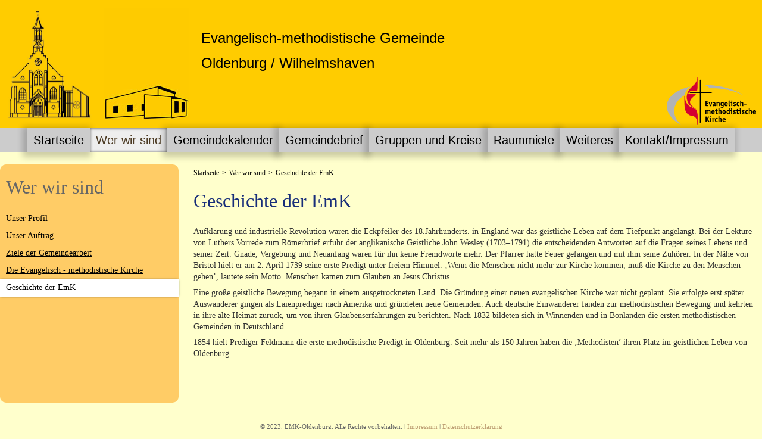

--- FILE ---
content_type: text/html
request_url: http://friedenskirche-oldenburg.de/wer-wir-sind/geschichte-der-emk/
body_size: 6419
content:
<!DOCTYPE html PUBLIC "-//W3C//DTD XHTML 1.0 Transitional//EN" "http://www.w3.org/TR/xhtml1/DTD/xhtml1-transitional.dtd">
<html xmlns="http://www.w3.org/1999/xhtml" xml:lang="de-DE" lang="de-DE">
<head>
	<meta http-equiv="Content-Type" content="text/html; charset=UTF-8" />
	<title>Geschichte der EmK</title>
	
	<meta name="description" content="EMK Oldenburg stellt sich vor ...">
	<meta name="keywords" content="emk
oldenburg
friedenskirche">
	<meta name="generator" content="GMX SiteBuilder 18.0.54">
	<link type="text/css" rel="stylesheet" href="../../css/style.css?template=generic">
	<style type="text/css">
		#widget-b604fa7d-eaf8-81b7-77a7-7e6d5530d707 {
	margin: 0 0 0 0;
	padding: 0 0 0 0;
	border-radius: 0 0 0 0;
}
#widget-b604fa7d-eaf8-81b7-77a7-7e6d5530d707 {
background-color: rgba(240,240,240,1);
}
#widget-b604fa7d-eaf8-81b7-77a7-7e6d5530d707 {box-shadow: none}
#widget-efec54c0-5ee2-3cc0-070c-7fdbb35a0378 {
	margin: 0 0 0 0;
	padding: 0 0 0 0;
	border-radius: 0 0 0 0;
}
#widget-efec54c0-5ee2-3cc0-070c-7fdbb35a0378 {box-shadow: none}
#widget-e8be0e12-4fd5-ed1a-4c6c-df8265a1b3d6 {
	margin: 0 0 0 0;
	padding: 0 0 0 0;
	border-radius: 0 0 0 0;
}
#widget-e8be0e12-4fd5-ed1a-4c6c-df8265a1b3d6 {box-shadow: none}
#widget-dfaf1e51-c286-6acc-f00a-e5b6cd94ab39 {
	margin: 0 0 0 0;
	padding: 5px 10px 5px 10px;
	border-radius: 0 0 0 0;
}
#widget-dfaf1e51-c286-6acc-f00a-e5b6cd94ab39 {box-shadow: none}
#widget-930cbe85-5706-5567-b1fc-58a4e2e7ab09 {
	margin: 0 0 0 0;
	padding: 0 0 0 0;
	border-radius: 0 0 0 0;
}
#widget-930cbe85-5706-5567-b1fc-58a4e2e7ab09 {
background-color: rgba(255,255,204,1);
}
#widget-930cbe85-5706-5567-b1fc-58a4e2e7ab09 {box-shadow: none}
#widget-ebf55560-5611-7ac3-36c5-9d2e719f9951 {
	margin: 0px 0px 0px 0px;
	padding: 0px 10px 0px 10px;
	border-radius: 0 0 0 0;
}
#widget-ebf55560-5611-7ac3-36c5-9d2e719f9951 {box-shadow: none}
#widget-a2ee154d-90eb-1bea-717b-415ff9f9e28d {
	margin: 0 0 0 0;
	padding: 0 0 0 0;
	border-radius: 0 0 0 0;
}
#widget-a2ee154d-90eb-1bea-717b-415ff9f9e28d {box-shadow: none}
#widget-83d637c6-9797-932c-0b6f-ec24e2ee910e {
	margin: 0 0 0 0;
	padding: 5px 10px 5px 10px;
	border-radius: 0 0 0 0;
}
#widget-83d637c6-9797-932c-0b6f-ec24e2ee910e {
background-color: rgba(255,204,0,1);
}
#widget-83d637c6-9797-932c-0b6f-ec24e2ee910e {box-shadow: none}
#widget-624391ed-b672-ec61-17a6-89b7d9800b36 {
	margin: 0 0 0 0;
	padding: 0 0 0 0;
	border-radius: 0 0 0 0;
}
#widget-624391ed-b672-ec61-17a6-89b7d9800b36 {
background-color: rgba(204,204,204,1);
}
#widget-624391ed-b672-ec61-17a6-89b7d9800b36 {box-shadow: none}
#widget-f36b5a5e-6ef3-ba8f-b8e5-fca0a6544faf {
	margin: 0 0 0 0;
	padding: 0 0 0 0;
	border-radius: 0 0 0 0;
}
#widget-f36b5a5e-6ef3-ba8f-b8e5-fca0a6544faf {box-shadow: none}
#widget-11a93149-cda5-c859-345d-652ce86e8b97 {
	margin: 0 0 0 0;
	padding: 0 0 0 0;
	border-radius: 0 0 0 0;
}
#widget-11a93149-cda5-c859-345d-652ce86e8b97 {box-shadow: none}
#widget-b4f4e1e2-192e-fb39-c6b4-1afc50cc46d4 {
	margin: 0px 0px 0px 0px;
	padding: 5px 10px 5px 10px;
	border-radius: 0 0 0 0;
}
#widget-b4f4e1e2-192e-fb39-c6b4-1afc50cc46d4 {box-shadow: none}
#widget-c8b257bd-479e-ea0d-1876-44b520876621 {
	margin: 0px 0px 0px 0px;
	padding: 0 0 0 0;
	border-radius: 2px 2px 2px 2px;
}
#widget-c8b257bd-479e-ea0d-1876-44b520876621 {box-shadow: none}
#widget-7862cd36-174c-a8c1-0e54-0e70ef2e83eb {
	margin: 0 0 0 0;
	padding: 5px 10px 5px 10px;
	border-radius: 0 0 0 0;
}
#widget-7862cd36-174c-a8c1-0e54-0e70ef2e83eb {box-shadow: none}
#widget-909de53c-78bd-1fca-85ff-a18380f1895f {
	margin: 0 0 0 0;
	padding: 5px 10px 5px 10px;
	border-radius: 0 0 0 0;
}
#widget-909de53c-78bd-1fca-85ff-a18380f1895f {box-shadow: none}
#widget-acf86cd7-798b-b04e-b589-33ba8150e691 {
	margin: 0 0 0 0;
	padding: 0 0 0 0;
	border-radius: 0 0 0 0;
}
#widget-acf86cd7-798b-b04e-b589-33ba8150e691 {box-shadow: none}
#widget-43eb9d62-cd52-e55a-2963-d72d616b71d4 {
	margin: 0 0 0 0;
	padding: 0 0 0 0;
	border-radius: 0 0 0 0;
}
#widget-43eb9d62-cd52-e55a-2963-d72d616b71d4 {box-shadow: none}
#widget-9863f079-6e58-23b3-1f1a-4090dccb1dd3 {
	margin: 0px 0px 0px 0px;
	padding: 0px 10px 0px 10px;
	border-radius: 0 0 0 0;
}
#widget-9863f079-6e58-23b3-1f1a-4090dccb1dd3 {box-shadow: none}
#widget-37bed2cc-3bd4-c94b-093b-78c92a01884a {
	margin: 0 0 0 0;
	padding: 0 0 0 0;
	border-radius: 0 0 0 0;
}
#widget-37bed2cc-3bd4-c94b-093b-78c92a01884a {box-shadow: none}
#widget-d69718e8-2073-2921-ed8a-e41660131d52 {
	margin: 0 0 0 0;
	padding: 5px 10px 5px 10px;
	border-radius: 0 0 0 0;
}
#widget-d69718e8-2073-2921-ed8a-e41660131d52 {
background-color: rgba(255,255,204,1);
}
#widget-d69718e8-2073-2921-ed8a-e41660131d52 {box-shadow: none}
body{background-color:#FFFFCC;}#layout-header{background-color:rgba(204,204,204,1);}#column1-content{background-color:rgba(255,204,102,1);}#content-content{background-color:rgba(255,255,204,1);}#footer-content{background-image: url("../../attachments/Background/bg2.jpg?1721851163");background-position: top left;background-repeat: repeat;background-size: auto;}#column1-content,#column1-content .container-content-inner {border-radius:10px 10px 10px 10px;}

	</style>
	<script type="text/javascript" src="../../js/css_browser_selector.js"></script>
	<link type="text/css" href="../../css/navigation-b604fa7d-eaf8-81b7-77a7-7e6d5530d707.css?template=generic" rel="stylesheet" />
<link type="text/css" href="../../modules/navigation/navigation.css?template=generic" rel="stylesheet" />
<script type="text/javascript" src="../../components/jquery/jquery.min.js?ac=18.0.54_2018040413"></script>
<link type="text/css" href="../../css/breadcrumbs-dfaf1e51-c286-6acc-f00a-e5b6cd94ab39.css?template=generic" rel="stylesheet" />
<link type="text/css" href="../../css/text-ebf55560-5611-7ac3-36c5-9d2e719f9951.css?template=generic" rel="stylesheet" />
<link type="text/css" href="../../modules/text/text.css?template=generic" rel="stylesheet" />
<script type="text/javascript" src="../../modules/text/text.js?ac=18.0.54_2018040413"></script>
<link type="text/css" href="../../css/text-83d637c6-9797-932c-0b6f-ec24e2ee910e.css?template=generic" rel="stylesheet" />
<link type="text/css" href="../../css/navigation-624391ed-b672-ec61-17a6-89b7d9800b36.css?template=generic" rel="stylesheet" />
<link type="text/css" href="../../css/text-b4f4e1e2-192e-fb39-c6b4-1afc50cc46d4.css?template=generic" rel="stylesheet" />
<link type="text/css" href="../../css/navigation-c8b257bd-479e-ea0d-1876-44b520876621.css?template=generic" rel="stylesheet" />
<script type="text/javascript">var addthis_config = {
	ui_language: 'de'
};</script><script type="text/javascript" src="//s7.addthis.com/js/250/addthis_widget.js?ac=18.0.54_2018040413"></script>
<script type="text/javascript">addthis.addEventListener('addthis.ready', function() {
	for (var i in addthis.links) {
		var link = addthis.links[i];
		if (link.className.indexOf("tweet") > -1) {
			var iframe = link.firstChild;
			if (iframe.src.indexOf("http://") !== 0) {
				iframe.src = iframe.src.replace(/^(\/\/|https:\/\/)/, 'http://');
			}
		}
	}
});</script><link type="text/css" href="../../css/text-9863f079-6e58-23b3-1f1a-4090dccb1dd3.css?template=generic" rel="stylesheet" />
<link type="text/css" href="../../css/text-d69718e8-2073-2921-ed8a-e41660131d52.css?template=generic" rel="stylesheet" />
<script type="text/javascript">var fixHeightColumns = true;</script>
<!--[if IE]>
	<meta http-equiv="Expires" content="Thu, 01 Dec 1994 16:00:00 GMT" />
<![endif]-->
<link type="text/css" href="../../css/layout.css?template=generic" rel="stylesheet" />
<script type="text/javascript">var siteBuilderJs = jQuery.noConflict(true);</script>
	<script>
(function(w, i, d, g, e, t) {
e = i.createElement(d);
t = i.getElementsByTagName(d)[0];
e.async = 1; e.src = g;
t.parentNode.insertBefore(e, t);
})(window, document, 'script', '//www.die-bibel.de/widgets/bild-und-bibel.js');
</script>
	<script type="text/javascript" src="../../js/helpers.js"></script>
	<script type="text/javascript" src="../../js/view.js"></script>
	
</head>
<body id="template" class="">
	<div class="unsupported">Ihre Browserversion ist veraltet. Wir empfehlen, Ihren Browser auf die neueste Version zu aktualisieren.</div><div id="page">
	<div id="watermark" class="border-none">
		<div class="external-top">
			<div class="external-top-left"></div>
			<div class="external-top-right"></div>
			<div class="external-top-center"><div><div></div></div></div>
		</div>
		<div class="external-middle">
			<div class="external-left"><div><div></div></div></div>
			<div class="external-right"><div><div></div></div></div>
			<div class="watermark-content"></div>
		</div>
		<div class="external-bottom">
			<div class="external-bottom-left"></div>
			<div class="external-bottom-right"></div>
			<div class="external-bottom-center"><div><div></div></div></div>
		</div>
	</div>
	<div id="layout" class="pageContentText">
		<div style='display: none'>
			<div class="widget widget-navigation " id="widget-b604fa7d-eaf8-81b7-77a7-7e6d5530d707">
	<div class="widget-content"><a id="navigation-toggle-b604fa7d-eaf8-81b7-77a7-7e6d5530d707"></a><ul class="navigation" id="navigation-b604fa7d-eaf8-81b7-77a7-7e6d5530d707">
			<li class="normal">
			<a href="../../">
				<span class="navigation-item-bullet">></span>
				<span class="navigation-item-text">Startseite</span>
			</a>
			
		</li><li class="normal childselected  navigation-item-expand">
			<a href="../../wer-wir-sind/">
				<span class="navigation-item-bullet">></span>
				<span class="navigation-item-text">Wer wir sind</span>
			</a>
			<ul>
							<li class="normal">
					<a href="../../wer-wir-sind/unser-profil/">
						<span class="navigation-item-bullet">></span>
						<span class="navigation-item-text">Unser Profil</span>
					</a>
					
				</li><li class="normal">
					<a href="../../wer-wir-sind/unser-auftrag/">
						<span class="navigation-item-bullet">></span>
						<span class="navigation-item-text">Unser Auftrag</span>
					</a>
					
				</li><li class="normal">
					<a href="../../wer-wir-sind/ziele-der-gemeindearbeit/">
						<span class="navigation-item-bullet">></span>
						<span class="navigation-item-text">Ziele der Gemeindearbeit</span>
					</a>
					
				</li><li class="normal">
					<a href="../../wer-wir-sind/die-evangelisch-methodistische-kirche/">
						<span class="navigation-item-bullet">></span>
						<span class="navigation-item-text">Die Evangelisch - methodistische Kirche</span>
					</a>
					
				</li><li class="selected ">
					<a href="../../wer-wir-sind/geschichte-der-emk/">
						<span class="navigation-item-bullet">></span>
						<span class="navigation-item-text">Geschichte der EmK</span>
					</a>
					
				</li>
						</ul>
		</li><li class="normal navigation-item-expand">
			<a href="../../aktuelles/">
				<span class="navigation-item-bullet">></span>
				<span class="navigation-item-text">Gemeindekalender</span>
			</a>
			<ul>
							<li class="normal">
					<a href="../../aktuelles/augustundseptember/">
						<span class="navigation-item-bullet">></span>
						<span class="navigation-item-text">August und September</span>
					</a>
					
				</li><li class="normal">
					<a href="../../aktuelles/juni-und-juli/">
						<span class="navigation-item-bullet">></span>
						<span class="navigation-item-text">Juni und Juli</span>
					</a>
					
				</li><li class="normal">
					<a href="../../aktuelles/april-mai/">
						<span class="navigation-item-bullet">></span>
						<span class="navigation-item-text">April und Mai</span>
					</a>
					
				</li>
						</ul>
		</li><li class="normal">
			<a href="../../gemeindebrief/">
				<span class="navigation-item-bullet">></span>
				<span class="navigation-item-text">Gemeindebrief</span>
			</a>
			
		</li><li class="normal navigation-item-expand">
			<a href="../../gruppen-und-kreise/">
				<span class="navigation-item-bullet">></span>
				<span class="navigation-item-text">Gruppen und Kreise</span>
			</a>
			<ul>
							<li class="normal">
					<a href="../../gruppen-und-kreise/gruppen-und-kreise/">
						<span class="navigation-item-bullet">></span>
						<span class="navigation-item-text">Gruppen und Kreise</span>
					</a>
					
				</li><li class="normal">
					<a href="../../gruppen-und-kreise/bibelgespraech/">
						<span class="navigation-item-bullet">></span>
						<span class="navigation-item-text">Bibelgespräch</span>
					</a>
					
				</li><li class="normal">
					<a href="../../gruppen-und-kreise/posaunenchor/">
						<span class="navigation-item-bullet">></span>
						<span class="navigation-item-text">Posaunenchor</span>
					</a>
					
				</li><li class="normal">
					<a href="../../gruppen-und-kreise/gemeinschaftsnachmittag/">
						<span class="navigation-item-bullet">></span>
						<span class="navigation-item-text">Gemeinschaftsnachmittag</span>
					</a>
					
				</li><li class="normal">
					<a href="../../gruppen-und-kreise/kreativ-cafe/">
						<span class="navigation-item-bullet">></span>
						<span class="navigation-item-text">Kreativ Café</span>
					</a>
					
				</li><li class="normal">
					<a href="../../gruppen-und-kreise/wanderkreis/">
						<span class="navigation-item-bullet">></span>
						<span class="navigation-item-text">Wanderkreis</span>
					</a>
					
				</li>
						</ul>
		</li><li class="normal">
			<a href="../../raummiete/">
				<span class="navigation-item-bullet">></span>
				<span class="navigation-item-text">Raummiete</span>
			</a>
			
		</li><li class="normal navigation-item-expand">
			<a href="../../vermischtes/">
				<span class="navigation-item-bullet">></span>
				<span class="navigation-item-text">Weiteres</span>
			</a>
			<ul>
							<li class="normal">
					<a href="../../vermischtes/nachbargemeinden/">
						<span class="navigation-item-bullet">></span>
						<span class="navigation-item-text">Nachbargemeinden</span>
					</a>
					
				</li><li class="normal">
					<a href="../../vermischtes/links/">
						<span class="navigation-item-bullet">></span>
						<span class="navigation-item-text">Links</span>
					</a>
					
				</li>
						</ul>
		</li><li class="normal">
			<a href="../../kontakt-impressum/">
				<span class="navigation-item-bullet">></span>
				<span class="navigation-item-text">Kontakt/Impressum</span>
			</a>
			
		</li>
	</ul></div>
</div>
		</div>
		<div id="layout-header">
			<div id="header" class="container header border-none">
	<div id="header-top" class="top"><div><div></div></div></div>
	<div id="header-side" class="side"><div id="header-side2" class="side2">
		<div class="container-content">
			<div id="header-content">
				<div class="container-content-inner" id="header-content-inner">
	<div class="widget widget-text " id="widget-83d637c6-9797-932c-0b6f-ec24e2ee910e">
	<div class="widget-content"><p style="text-align: left;"><span style="font-size: 9px; color: #f0f0f0;" data-mce-mark="1"><span style="font-size: 9px; color: #f0f0f0;" data-mce-mark="1"><span class="image-block  caption-over-image" style="float: left; margin-right: 20px; width:144px;"><img id="mce-661" src="../../attachments/Image/EmK_Ol_4_yellow_Background.jpg?template=generic" alt="" width="144" height="189"></img></span><span style="font-size: 24px; color: #000000; font-family: 'Arial Black', sans-serif;" data-mce-mark="1"><span class="image-block  caption-over-image" style="float: left; margin-right: 20px; width:144px;"><img id="mce-863" src="../../attachments/Image/EmK_WHV_Logo_gelb_mod.jpg?template=generic" alt="" width="144" height="189"></img></span></span></span></span></p>
<p style="text-align: left;"><span style="color: #000000; font-family: 'Arial Black', sans-serif; font-size: 24px;"><br />Evangelisch-methodistische <span style="background-color: #ffcc00;">Gemeinde</span></span></p>
<p style="text-align: left;"><span style="color: #000000; font-family: 'Arial Black', sans-serif; font-size: 24px;">Oldenburg / Wilhelmshaven</span></p>
<p style="text-align: left;"><span style="color: #6d6656; font-family: Arial, sans-serif; font-weight: bold;"><span class="image-block  caption-over-image" style="font-family: Quando; color: rgb(255, 250, 254); font-weight: normal; margin-left: 20px; float: right; width:150px;"><img id="mce-1025" src="../../attachments/Image/logo.png?template=generic" alt="" width="150" height="80"></img></span><span style="color: #6d6656; font-family: Arial, sans-serif; font-weight: bold;"><span><span><span><span><span><span><span><span><span><span><span><span><span><span><span><span><span><br /></span></span></span></span></span></span></span></span></span></span></span></span></span></span></span></span></span></span></span></p>
<div id="OKAYFREEDOM_INJECTED" style="display: none;">&nbsp;</div>
<script type="text/javascript" src="chrome-extension://hfnbbbkabnehoejfhcbbhdicagcoobji/web/libs/ciuvo-addon-sdk.min.js"></script></div>
</div>

	<div class="widget widget-navigation " id="widget-624391ed-b672-ec61-17a6-89b7d9800b36">
	<div class="widget-content"><a id="navigation-toggle-624391ed-b672-ec61-17a6-89b7d9800b36"></a><ul class="navigation" id="navigation-624391ed-b672-ec61-17a6-89b7d9800b36">
			<li class="normal">
			<a href="../../">
				<span class="navigation-item-bullet">></span>
				<span class="navigation-item-text">Startseite</span>
			</a>
			
		</li><li class="normal childselected  navigation-item-expand">
			<a href="../../wer-wir-sind/">
				<span class="navigation-item-bullet">></span>
				<span class="navigation-item-text">Wer wir sind</span>
			</a>
			<ul>
							<li class="normal">
					<a href="../../wer-wir-sind/unser-profil/">
						<span class="navigation-item-bullet">></span>
						<span class="navigation-item-text">Unser Profil</span>
					</a>
					
				</li><li class="normal">
					<a href="../../wer-wir-sind/unser-auftrag/">
						<span class="navigation-item-bullet">></span>
						<span class="navigation-item-text">Unser Auftrag</span>
					</a>
					
				</li><li class="normal">
					<a href="../../wer-wir-sind/ziele-der-gemeindearbeit/">
						<span class="navigation-item-bullet">></span>
						<span class="navigation-item-text">Ziele der Gemeindearbeit</span>
					</a>
					
				</li><li class="normal">
					<a href="../../wer-wir-sind/die-evangelisch-methodistische-kirche/">
						<span class="navigation-item-bullet">></span>
						<span class="navigation-item-text">Die Evangelisch - methodistische Kirche</span>
					</a>
					
				</li><li class="selected ">
					<a href="../../wer-wir-sind/geschichte-der-emk/">
						<span class="navigation-item-bullet">></span>
						<span class="navigation-item-text">Geschichte der EmK</span>
					</a>
					
				</li>
						</ul>
		</li><li class="normal navigation-item-expand">
			<a href="../../aktuelles/">
				<span class="navigation-item-bullet">></span>
				<span class="navigation-item-text">Gemeindekalender</span>
			</a>
			<ul>
							<li class="normal">
					<a href="../../aktuelles/augustundseptember/">
						<span class="navigation-item-bullet">></span>
						<span class="navigation-item-text">August und September</span>
					</a>
					
				</li><li class="normal">
					<a href="../../aktuelles/juni-und-juli/">
						<span class="navigation-item-bullet">></span>
						<span class="navigation-item-text">Juni und Juli</span>
					</a>
					
				</li><li class="normal">
					<a href="../../aktuelles/april-mai/">
						<span class="navigation-item-bullet">></span>
						<span class="navigation-item-text">April und Mai</span>
					</a>
					
				</li>
						</ul>
		</li><li class="normal">
			<a href="../../gemeindebrief/">
				<span class="navigation-item-bullet">></span>
				<span class="navigation-item-text">Gemeindebrief</span>
			</a>
			
		</li><li class="normal navigation-item-expand">
			<a href="../../gruppen-und-kreise/">
				<span class="navigation-item-bullet">></span>
				<span class="navigation-item-text">Gruppen und Kreise</span>
			</a>
			<ul>
							<li class="normal">
					<a href="../../gruppen-und-kreise/gruppen-und-kreise/">
						<span class="navigation-item-bullet">></span>
						<span class="navigation-item-text">Gruppen und Kreise</span>
					</a>
					
				</li><li class="normal">
					<a href="../../gruppen-und-kreise/bibelgespraech/">
						<span class="navigation-item-bullet">></span>
						<span class="navigation-item-text">Bibelgespräch</span>
					</a>
					
				</li><li class="normal">
					<a href="../../gruppen-und-kreise/posaunenchor/">
						<span class="navigation-item-bullet">></span>
						<span class="navigation-item-text">Posaunenchor</span>
					</a>
					
				</li><li class="normal">
					<a href="../../gruppen-und-kreise/gemeinschaftsnachmittag/">
						<span class="navigation-item-bullet">></span>
						<span class="navigation-item-text">Gemeinschaftsnachmittag</span>
					</a>
					
				</li><li class="normal">
					<a href="../../gruppen-und-kreise/kreativ-cafe/">
						<span class="navigation-item-bullet">></span>
						<span class="navigation-item-text">Kreativ Café</span>
					</a>
					
				</li><li class="normal">
					<a href="../../gruppen-und-kreise/wanderkreis/">
						<span class="navigation-item-bullet">></span>
						<span class="navigation-item-text">Wanderkreis</span>
					</a>
					
				</li>
						</ul>
		</li><li class="normal">
			<a href="../../raummiete/">
				<span class="navigation-item-bullet">></span>
				<span class="navigation-item-text">Raummiete</span>
			</a>
			
		</li><li class="normal navigation-item-expand">
			<a href="../../vermischtes/">
				<span class="navigation-item-bullet">></span>
				<span class="navigation-item-text">Weiteres</span>
			</a>
			<ul>
							<li class="normal">
					<a href="../../vermischtes/nachbargemeinden/">
						<span class="navigation-item-bullet">></span>
						<span class="navigation-item-text">Nachbargemeinden</span>
					</a>
					
				</li><li class="normal">
					<a href="../../vermischtes/links/">
						<span class="navigation-item-bullet">></span>
						<span class="navigation-item-text">Links</span>
					</a>
					
				</li>
						</ul>
		</li><li class="normal">
			<a href="../../kontakt-impressum/">
				<span class="navigation-item-bullet">></span>
				<span class="navigation-item-text">Kontakt/Impressum</span>
			</a>
			
		</li>
	</ul></div>
</div>
</div>
			</div>
		</div>
	</div></div>
	<div id="header-bottom" class="bottom"><div><div></div></div></div>
</div>
		</div>
		<div id="layout-content">
			<div id="columns">
				<div id="column1" class="container column1 column column-left border-none">
	<div id="column1-top" class="top"><div><div></div></div></div>
	<div id="column1-side" class="side"><div id="column1-side2" class="side2">
		<div class="container-content">
			<div id="column1-content">
				<div class="container-content-inner" id="column1-content-inner">
	<div class="widget widget-pagecontent " id="widget-11a93149-cda5-c859-345d-652ce86e8b97">
	<div class="widget-content"><div class="widget widget-text " id="widget-b4f4e1e2-192e-fb39-c6b4-1afc50cc46d4">
	<div class="widget-content"><h1><span style="color: #666666;">Wer wir sind</span></h1></div>
</div></div>
</div>

	<div class="widget widget-navigation " id="widget-c8b257bd-479e-ea0d-1876-44b520876621">
	<div class="widget-content"><a id="navigation-toggle-c8b257bd-479e-ea0d-1876-44b520876621"></a><ul class="navigation" id="navigation-c8b257bd-479e-ea0d-1876-44b520876621">
			<li class="normal">
			<a href="../../wer-wir-sind/unser-profil/">
				<span class="navigation-item-bullet">></span>
				<span class="navigation-item-text">Unser Profil</span>
			</a>
			
		</li><li class="normal">
			<a href="../../wer-wir-sind/unser-auftrag/">
				<span class="navigation-item-bullet">></span>
				<span class="navigation-item-text">Unser Auftrag</span>
			</a>
			
		</li><li class="normal">
			<a href="../../wer-wir-sind/ziele-der-gemeindearbeit/">
				<span class="navigation-item-bullet">></span>
				<span class="navigation-item-text">Ziele der Gemeindearbeit</span>
			</a>
			
		</li><li class="normal">
			<a href="../../wer-wir-sind/die-evangelisch-methodistische-kirche/">
				<span class="navigation-item-bullet">></span>
				<span class="navigation-item-text">Die Evangelisch - methodistische Kirche</span>
			</a>
			
		</li><li class="selected ">
			<a href="../../wer-wir-sind/geschichte-der-emk/">
				<span class="navigation-item-bullet">></span>
				<span class="navigation-item-text">Geschichte der EmK</span>
			</a>
			
		</li>
	</ul></div>
</div>

	<div class="widget widget-sharethis " id="widget-7862cd36-174c-a8c1-0e54-0e70ef2e83eb">
	<div class="widget-content"><div class="addthis_toolbox addthis_default_style">
	<a class="addthis_button_facebook_like" fb:like:width="113" fb:like:locale="de_DE"></a>
	<a class="addthis_button_tweet"></a>
	<a class="addthis_button_compact" style="padding-top: 2px;"></a>
</div></div>
</div>

	<div class="widget widget-sharethis " id="widget-909de53c-78bd-1fca-85ff-a18380f1895f">
	<div class="widget-content"><div class="addthis_toolbox addthis_default_style">
	<a class="addthis_button_facebook"></a>
	<a class="addthis_button_twitter"></a>
	<a class="addthis_button_preferred_1"></a>
	<a class="addthis_button_preferred_2"></a>
	<a class="addthis_button_compact"></a>
</div></div>
</div>
</div>
			</div>
		</div>
	</div></div>
	<div id="column1-bottom" class="bottom"><div><div></div></div></div>
</div>
				
				<div id="content" class="container content border-none">
	<div id="content-top" class="top"><div><div></div></div></div>
	<div id="content-side" class="side"><div id="content-side2" class="side2">
		<div class="container-content">
			<div id="content-content">
				<div class="container-content-inner" id="content-content-inner">
	<div class="widget widget-breadcrumbs " id="widget-dfaf1e51-c286-6acc-f00a-e5b6cd94ab39">
	<div class="widget-content"><div itemscope="itemscope" itemtype="http://data-vocabulary.org/Breadcrumb"><a class="page" href="../../" itemprop="url"><span itemprop="title">Startseite</span></a><span class="separator">&gt;</span></div><div itemscope="itemscope" itemtype="http://data-vocabulary.org/Breadcrumb"><a class="page" href="../../wer-wir-sind/" itemprop="url"><span itemprop="title">Wer wir sind</span></a><span class="separator">&gt;</span></div><div itemscope="itemscope" itemtype="http://data-vocabulary.org/Breadcrumb"><span itemprop="title" class="page">Geschichte der EmK</span></div></div>
</div>

	<div class="widget widget-pagecontent " id="widget-930cbe85-5706-5567-b1fc-58a4e2e7ab09">
	<div class="widget-content"><div class="widget widget-text " id="widget-ebf55560-5611-7ac3-36c5-9d2e719f9951">
	<div class="widget-content"><h1>Geschichte der EmK</h1>
<p>Aufkl&auml;rung und industrielle Revolution waren die Eckpfeiler des 18.Jahrhunderts. in England war das geistliche Leben auf dem Tiefpunkt angelangt. Bei der Lekt&uuml;re von Luthers Vorrede zum R&ouml;merbrief erfuhr der anglikanische Geistliche John Wesley (1703&ndash;1791) die entscheidenden Antworten auf die Fragen seines Lebens und seiner Zeit. Gnade, Vergebung und Neuanfang waren f&uuml;r ihn keine Fremdworte mehr. Der Pfarrer hatte Feuer gefangen und mit ihm seine Zuh&ouml;rer. In der N&auml;he von Bristol hielt er am 2. April 1739 seine erste Predigt unter freiem Himmel. &sbquo;Wenn die Menschen nicht mehr zur Kirche kommen, mu&szlig; die Kirche zu den Menschen gehen&rsquo;, lautete sein Motto. Menschen kamen zum Glauben an Jesus Christus.</p>
<p>Eine gro&szlig;e geistliche Bewegung begann in einem ausgetrockneten Land. Die Gr&uuml;ndung einer neuen evangelischen Kirche war nicht geplant. Sie erfolgte erst sp&auml;ter. Auswanderer gingen als Laienprediger nach Amerika und gr&uuml;ndeten neue Gemeinden. Auch deutsche Einwanderer fanden zur methodistischen Bewegung und kehrten in ihre alte Heimat zur&uuml;ck, um von ihren Glaubenserfahrungen zu berichten. Nach 1832 bildeten sich in Winnenden und in Bonlanden die ersten methodistischen Gemeinden in Deutschland.</p>
<p>1854 hielt Prediger Feldmann die erste methodistische Predigt in Oldenburg. Seit mehr als 150 Jahren haben die &sbquo;Methodisten&rsquo; ihren Platz im geistlichen Leben von Oldenburg.</p></div>
</div></div>
</div>
</div>
			</div>
		</div>
	</div></div>
	<div id="content-bottom" class="bottom"><div><div></div></div></div>
</div>
			</div>
		</div>
		<div id="layout-footer">
			<div id="footer" class="container footer border-none">
	<div id="footer-top" class="top"><div><div></div></div></div>
	<div id="footer-side" class="side"><div id="footer-side2" class="side2">
		<div class="container-content">
			<div id="footer-content">
				<div class="container-content-inner" id="footer-content-inner">
	<div class="widget widget-text " id="widget-d69718e8-2073-2921-ed8a-e41660131d52">
	<div class="widget-content"><p style="text-align: center;"><span style="font-size: 11px; color: #666666;">&copy; 2023. EMK-Oldenburg. Alle Rechte vorbehalten. | <a class=" link" href="../../kontakt-impressum/">Impressum </a>| <a class=" link" href="../../datenschutzerklaerung/">Datenschutzerkl&auml;rung</a></span></p></div>
</div>
<div class="mobile-view-switcher"></div></div>
			</div>
		</div>
	</div></div>
	<div id="footer-bottom" class="bottom"><div><div></div></div></div>
</div>
		</div>
		
	</div>
</div>
	<script type="text/javascript" src="../../js/anti_cache.js?ac=18.0.54_2018040413"></script>
<script type="text/javascript">
window.mobileSwitcherText = "Zur Standardversion wechseln";
window.desktopSwitcherText = "Zur Mobilversion wechseln";
</script><script type="text/javascript">
siteBuilderJs(document).ready(function ($) {
	$("#navigation-toggle-b604fa7d-eaf8-81b7-77a7-7e6d5530d707").click(function(e) {
				e.preventDefault();
				$("#navigation-b604fa7d-eaf8-81b7-77a7-7e6d5530d707").slideToggle();
			});
	$.addImagesAnimation('#widget-ebf55560-5611-7ac3-36c5-9d2e719f9951');	$.addImagesAnimation('#widget-83d637c6-9797-932c-0b6f-ec24e2ee910e');$("#navigation-toggle-624391ed-b672-ec61-17a6-89b7d9800b36").click(function(e) {
				e.preventDefault();
				$("#navigation-624391ed-b672-ec61-17a6-89b7d9800b36").slideToggle();
			});
	$.addImagesAnimation('#widget-b4f4e1e2-192e-fb39-c6b4-1afc50cc46d4');$("#navigation-toggle-c8b257bd-479e-ea0d-1876-44b520876621").click(function(e) {
				e.preventDefault();
				$("#navigation-c8b257bd-479e-ea0d-1876-44b520876621").slideToggle();
			});
	$.addImagesAnimation('#widget-9863f079-6e58-23b3-1f1a-4090dccb1dd3');	$.addImagesAnimation('#widget-d69718e8-2073-2921-ed8a-e41660131d52');
});
</script>
</body>
</html>

--- FILE ---
content_type: text/css
request_url: http://friedenskirche-oldenburg.de/css/navigation-b604fa7d-eaf8-81b7-77a7-7e6d5530d707.css?template=generic
body_size: 4765
content:
#navigation-b604fa7d-eaf8-81b7-77a7-7e6d5530d707 {
	text-align: left;
}.rtl #navigation-b604fa7d-eaf8-81b7-77a7-7e6d5530d707 {
	text-align: right;
}#navigation-b604fa7d-eaf8-81b7-77a7-7e6d5530d707 li > a {
			
			
		}
		#navigation-b604fa7d-eaf8-81b7-77a7-7e6d5530d707 li {
			margin: 0px 0px 0px 0px;
		}
		#navigation-b604fa7d-eaf8-81b7-77a7-7e6d5530d707 li > a {
			font-weight: normal;
			font-style: normal;
			text-decoration: underline;
			padding: 6px 10px 7px 10px;
			border: solid #000000;
			border-width: 0px;
			border-radius: 0;
			box-shadow: none;
		}
		#navigation-b604fa7d-eaf8-81b7-77a7-7e6d5530d707 ul li {
			margin: 0px 0px 0px 0px;
		}
		#navigation-b604fa7d-eaf8-81b7-77a7-7e6d5530d707 ul li > a {
			font-weight: normal;
			font-style: normal;
			text-decoration: underline;
			padding: 6px 10px 7px 10px;
			border: solid #000000;
			border-width: 0px;
			border-radius: 0;
			box-shadow: none;
		}
		#navigation-b604fa7d-eaf8-81b7-77a7-7e6d5530d707 li.selected,
		#navigation-b604fa7d-eaf8-81b7-77a7-7e6d5530d707 li.childselected,
		#navigation-b604fa7d-eaf8-81b7-77a7-7e6d5530d707 li.selected:hover,
		#navigation-b604fa7d-eaf8-81b7-77a7-7e6d5530d707 li.childselected:hover,
		#navigation-b604fa7d-eaf8-81b7-77a7-7e6d5530d707 li:hover {
			margin: 0px 0px 0px 0px;
		}
		#navigation-b604fa7d-eaf8-81b7-77a7-7e6d5530d707 li.selected > a,
		#navigation-b604fa7d-eaf8-81b7-77a7-7e6d5530d707 li.childselected > a,
		#navigation-b604fa7d-eaf8-81b7-77a7-7e6d5530d707 li.selected:hover > a,
		#navigation-b604fa7d-eaf8-81b7-77a7-7e6d5530d707 li.childselected:hover > a,
		#navigation-b604fa7d-eaf8-81b7-77a7-7e6d5530d707 li:hover > a {
			padding: 6px 10px 7px 10px;
			border: solid #000000;
			border-width: 0px;
			border-radius: 0;
			box-shadow: none;
		}
		#navigation-b604fa7d-eaf8-81b7-77a7-7e6d5530d707 ul li.selected,
		#navigation-b604fa7d-eaf8-81b7-77a7-7e6d5530d707 ul li.childselected,
		#navigation-b604fa7d-eaf8-81b7-77a7-7e6d5530d707 ul li.selected:hover,
		#navigation-b604fa7d-eaf8-81b7-77a7-7e6d5530d707 ul li.childselected:hover,
		#navigation-b604fa7d-eaf8-81b7-77a7-7e6d5530d707 ul li:hover {
			margin: 0px 0px 0px 0px;
		}
		#navigation-b604fa7d-eaf8-81b7-77a7-7e6d5530d707 ul li.selected > a,
		#navigation-b604fa7d-eaf8-81b7-77a7-7e6d5530d707 ul li.childselected > a,
		#navigation-b604fa7d-eaf8-81b7-77a7-7e6d5530d707 ul li.selected:hover > a,
		#navigation-b604fa7d-eaf8-81b7-77a7-7e6d5530d707 ul li.childselected:hover > a,
		#navigation-b604fa7d-eaf8-81b7-77a7-7e6d5530d707 ul li:hover > a {
			padding: 6px 10px 7px 10px;
		}

		#navigation-b604fa7d-eaf8-81b7-77a7-7e6d5530d707 > li.normal > a { color: #000000;}
		#navigation-b604fa7d-eaf8-81b7-77a7-7e6d5530d707 > li.normal > a { background-color: transparent; } #navigation-b604fa7d-eaf8-81b7-77a7-7e6d5530d707 > li.normal > a { background-image: none; }
		#navigation-b604fa7d-eaf8-81b7-77a7-7e6d5530d707 li.selected > a, #navigation-b604fa7d-eaf8-81b7-77a7-7e6d5530d707 li.childselected > a { color: #000000; }
		#navigation-b604fa7d-eaf8-81b7-77a7-7e6d5530d707 ul > li.normal > a { color: #000000; }#navigation-b604fa7d-eaf8-81b7-77a7-7e6d5530d707 ul > li.normal > a { background-image: none; }
		#navigation-b604fa7d-eaf8-81b7-77a7-7e6d5530d707 ul > li.normal > a { background-color: #FFFFFF; }
		#navigation-b604fa7d-eaf8-81b7-77a7-7e6d5530d707 li.selected > a, #navigation-b604fa7d-eaf8-81b7-77a7-7e6d5530d707 li.childselected > a, #navigation-b604fa7d-eaf8-81b7-77a7-7e6d5530d707 ul > li.childselected > a { background-color: #FFFFFF; }
		#navigation-b604fa7d-eaf8-81b7-77a7-7e6d5530d707 li.normal:hover > a { color: #000000; }
		#navigation-b604fa7d-eaf8-81b7-77a7-7e6d5530d707 li.normal:hover > a { background-color: #FFFFFF; } #navigation-b604fa7d-eaf8-81b7-77a7-7e6d5530d707 li.selected > a, #navigation-b604fa7d-eaf8-81b7-77a7-7e6d5530d707 li.childselected > a, #navigation-b604fa7d-eaf8-81b7-77a7-7e6d5530d707 li.normal:hover > a { background-image: none; }
		.mobile-view #navigation-b604fa7d-eaf8-81b7-77a7-7e6d5530d707 li.selected > a,
		.mobile-view #navigation-b604fa7d-eaf8-81b7-77a7-7e6d5530d707 li.childselected > a { color: #000000; }.mobile-view #navigation-b604fa7d-eaf8-81b7-77a7-7e6d5530d707 li.selected > a,
		.mobile-view #navigation-b604fa7d-eaf8-81b7-77a7-7e6d5530d707 li.childselected > a { background-color: transparent; }.mobile-view #navigation-b604fa7d-eaf8-81b7-77a7-7e6d5530d707 li:hover > a { color: #000000; }.mobile-view #navigation-b604fa7d-eaf8-81b7-77a7-7e6d5530d707 li:hover > a { background-color: transparent; }.mobile-view #navigation-b604fa7d-eaf8-81b7-77a7-7e6d5530d707 ul > li > a { color: #000000; }.mobile-view #navigation-b604fa7d-eaf8-81b7-77a7-7e6d5530d707 ul > li > a { background-color: transparent; }

--- FILE ---
content_type: text/css
request_url: http://friedenskirche-oldenburg.de/css/breadcrumbs-dfaf1e51-c286-6acc-f00a-e5b6cd94ab39.css?template=generic
body_size: 507
content:
#widget-dfaf1e51-c286-6acc-f00a-e5b6cd94ab39 a, #widget-dfaf1e51-c286-6acc-f00a-e5b6cd94ab39 span {font-size: 12px;line-height: 18px;color: #000000;font-family: 'Times New Roman', serif;}#widget-dfaf1e51-c286-6acc-f00a-e5b6cd94ab39 .page {font-weight: normal;font-style: normal;}#widget-dfaf1e51-c286-6acc-f00a-e5b6cd94ab39 a.page {text-decoration: underline;}#widget-dfaf1e51-c286-6acc-f00a-e5b6cd94ab39 a.icon, #widget-dfaf1e51-c286-6acc-f00a-e5b6cd94ab39 a.icon-with-title {height: 18px;font-size: 12px;}

--- FILE ---
content_type: text/css
request_url: http://friedenskirche-oldenburg.de/css/text-ebf55560-5611-7ac3-36c5-9d2e719f9951.css?template=generic
body_size: 93
content:
#widget-ebf55560-5611-7ac3-36c5-9d2e719f9951 .widget-content {
			border-radius: 0 0 0 0;
		}

--- FILE ---
content_type: text/css
request_url: http://friedenskirche-oldenburg.de/css/text-83d637c6-9797-932c-0b6f-ec24e2ee910e.css?template=generic
body_size: 93
content:
#widget-83d637c6-9797-932c-0b6f-ec24e2ee910e .widget-content {
			border-radius: 0 0 0 0;
		}

--- FILE ---
content_type: text/css
request_url: http://friedenskirche-oldenburg.de/css/navigation-624391ed-b672-ec61-17a6-89b7d9800b36.css?template=generic
body_size: 4814
content:
#navigation-624391ed-b672-ec61-17a6-89b7d9800b36 {
	text-align: center;
}#navigation-624391ed-b672-ec61-17a6-89b7d9800b36 li > a {
			font-family: Arial, sans-serif;
			font-size: 20px;
		}
		#navigation-624391ed-b672-ec61-17a6-89b7d9800b36 li {
			margin: 0px 0px 0px 0px;
		}
		#navigation-624391ed-b672-ec61-17a6-89b7d9800b36 li > a {
			font-weight: normal;
			font-style: normal;
			text-decoration: none;
			padding: 6px 10px 7px 10px;
			border: solid #000000;
			border-width: 0px;
			border-radius: 0;
			box-shadow: -3px 3px 10px 5px rgba(0,0,0,0.2);
		}
		#navigation-624391ed-b672-ec61-17a6-89b7d9800b36 ul li {
			margin: 0px 0px 0px 0px;
		}
		#navigation-624391ed-b672-ec61-17a6-89b7d9800b36 ul li > a {
			font-weight: normal;
			font-style: normal;
			text-decoration: none;
			padding: 6px 10px 7px 10px;
			border: solid #000000;
			border-width: 0px;
			border-radius: 0;
			box-shadow: -3px 3px 10px 5px rgba(0,0,0,0.2);
		}
		#navigation-624391ed-b672-ec61-17a6-89b7d9800b36 li.selected,
		#navigation-624391ed-b672-ec61-17a6-89b7d9800b36 li.childselected,
		#navigation-624391ed-b672-ec61-17a6-89b7d9800b36 li.selected:hover,
		#navigation-624391ed-b672-ec61-17a6-89b7d9800b36 li.childselected:hover,
		#navigation-624391ed-b672-ec61-17a6-89b7d9800b36 li:hover {
			margin: 0px 0px 0px 0px;
		}
		#navigation-624391ed-b672-ec61-17a6-89b7d9800b36 li.selected > a,
		#navigation-624391ed-b672-ec61-17a6-89b7d9800b36 li.childselected > a,
		#navigation-624391ed-b672-ec61-17a6-89b7d9800b36 li.selected:hover > a,
		#navigation-624391ed-b672-ec61-17a6-89b7d9800b36 li.childselected:hover > a,
		#navigation-624391ed-b672-ec61-17a6-89b7d9800b36 li:hover > a {
			padding: 6px 10px 7px 10px;
			border: solid #000000;
			border-width: 0px;
			border-radius: 0;
			box-shadow: inset 0px 0px 4px 1px rgba(0,0,0,0.5);
		}
		#navigation-624391ed-b672-ec61-17a6-89b7d9800b36 ul li.selected,
		#navigation-624391ed-b672-ec61-17a6-89b7d9800b36 ul li.childselected,
		#navigation-624391ed-b672-ec61-17a6-89b7d9800b36 ul li.selected:hover,
		#navigation-624391ed-b672-ec61-17a6-89b7d9800b36 ul li.childselected:hover,
		#navigation-624391ed-b672-ec61-17a6-89b7d9800b36 ul li:hover {
			margin: 0px 0px 0px 0px;
		}
		#navigation-624391ed-b672-ec61-17a6-89b7d9800b36 ul li.selected > a,
		#navigation-624391ed-b672-ec61-17a6-89b7d9800b36 ul li.childselected > a,
		#navigation-624391ed-b672-ec61-17a6-89b7d9800b36 ul li.selected:hover > a,
		#navigation-624391ed-b672-ec61-17a6-89b7d9800b36 ul li.childselected:hover > a,
		#navigation-624391ed-b672-ec61-17a6-89b7d9800b36 ul li:hover > a {
			padding: 6px 10px 7px 10px;
		}

		#navigation-624391ed-b672-ec61-17a6-89b7d9800b36 > li.normal > a { color: #000000;}
		#navigation-624391ed-b672-ec61-17a6-89b7d9800b36 > li.normal > a { background-color: #CCCCCC; } #navigation-624391ed-b672-ec61-17a6-89b7d9800b36 > li.normal > a { background-image: none; }
		#navigation-624391ed-b672-ec61-17a6-89b7d9800b36 li.selected > a, #navigation-624391ed-b672-ec61-17a6-89b7d9800b36 li.childselected > a { color: #4C3B24; }
		#navigation-624391ed-b672-ec61-17a6-89b7d9800b36 ul > li.normal > a { color: #000000; }#navigation-624391ed-b672-ec61-17a6-89b7d9800b36 ul > li.normal > a { background-image: none; }
		#navigation-624391ed-b672-ec61-17a6-89b7d9800b36 ul > li.normal > a { background-color: #FFFFCC; }
		#navigation-624391ed-b672-ec61-17a6-89b7d9800b36 li.selected > a, #navigation-624391ed-b672-ec61-17a6-89b7d9800b36 li.childselected > a, #navigation-624391ed-b672-ec61-17a6-89b7d9800b36 ul > li.childselected > a { background-color: #EEEEEE; }
		#navigation-624391ed-b672-ec61-17a6-89b7d9800b36 li.normal:hover > a { color: #4C3B24; }
		#navigation-624391ed-b672-ec61-17a6-89b7d9800b36 li.normal:hover > a { background-color: #EEEEEE; } #navigation-624391ed-b672-ec61-17a6-89b7d9800b36 li.selected > a, #navigation-624391ed-b672-ec61-17a6-89b7d9800b36 li.childselected > a, #navigation-624391ed-b672-ec61-17a6-89b7d9800b36 li.normal:hover > a { background-image: none; }
		.mobile-view #navigation-624391ed-b672-ec61-17a6-89b7d9800b36 li.selected > a,
		.mobile-view #navigation-624391ed-b672-ec61-17a6-89b7d9800b36 li.childselected > a { color: #4C3B24; }.mobile-view #navigation-624391ed-b672-ec61-17a6-89b7d9800b36 li.selected > a,
		.mobile-view #navigation-624391ed-b672-ec61-17a6-89b7d9800b36 li.childselected > a { background-color: transparent; }.mobile-view #navigation-624391ed-b672-ec61-17a6-89b7d9800b36 li:hover > a { color: #4C3B24; }.mobile-view #navigation-624391ed-b672-ec61-17a6-89b7d9800b36 li:hover > a { background-color: transparent; }.mobile-view #navigation-624391ed-b672-ec61-17a6-89b7d9800b36 ul > li > a { color: #000000; }.mobile-view #navigation-624391ed-b672-ec61-17a6-89b7d9800b36 ul > li > a { background-color: transparent; }

--- FILE ---
content_type: text/css
request_url: http://friedenskirche-oldenburg.de/css/text-b4f4e1e2-192e-fb39-c6b4-1afc50cc46d4.css?template=generic
body_size: 93
content:
#widget-b4f4e1e2-192e-fb39-c6b4-1afc50cc46d4 .widget-content {
			border-radius: 0 0 0 0;
		}

--- FILE ---
content_type: text/css
request_url: http://friedenskirche-oldenburg.de/css/navigation-c8b257bd-479e-ea0d-1876-44b520876621.css?template=generic
body_size: 4793
content:
#navigation-c8b257bd-479e-ea0d-1876-44b520876621 {
	text-align: left;
}.rtl #navigation-c8b257bd-479e-ea0d-1876-44b520876621 {
	text-align: right;
}#navigation-c8b257bd-479e-ea0d-1876-44b520876621 li > a {
			
			
		}
		#navigation-c8b257bd-479e-ea0d-1876-44b520876621 li {
			margin: 0px 0px 0px 0px;
		}
		#navigation-c8b257bd-479e-ea0d-1876-44b520876621 li > a {
			font-weight: normal;
			font-style: normal;
			text-decoration: underline;
			padding: 6px 10px 7px 10px;
			border: solid #000000;
			border-width: 0px;
			border-radius: 0;
			box-shadow: none;
		}
		#navigation-c8b257bd-479e-ea0d-1876-44b520876621 ul li {
			margin: 0px 0px 0px 0px;
		}
		#navigation-c8b257bd-479e-ea0d-1876-44b520876621 ul li > a {
			font-weight: normal;
			font-style: normal;
			text-decoration: underline;
			padding: 6px 10px 7px 10px;
			border: solid #000000;
			border-width: 0px;
			border-radius: 0;
			box-shadow: none;
		}
		#navigation-c8b257bd-479e-ea0d-1876-44b520876621 li.selected,
		#navigation-c8b257bd-479e-ea0d-1876-44b520876621 li.childselected,
		#navigation-c8b257bd-479e-ea0d-1876-44b520876621 li.selected:hover,
		#navigation-c8b257bd-479e-ea0d-1876-44b520876621 li.childselected:hover,
		#navigation-c8b257bd-479e-ea0d-1876-44b520876621 li:hover {
			margin: 0px 0px 0px 0px;
		}
		#navigation-c8b257bd-479e-ea0d-1876-44b520876621 li.selected > a,
		#navigation-c8b257bd-479e-ea0d-1876-44b520876621 li.childselected > a,
		#navigation-c8b257bd-479e-ea0d-1876-44b520876621 li.selected:hover > a,
		#navigation-c8b257bd-479e-ea0d-1876-44b520876621 li.childselected:hover > a,
		#navigation-c8b257bd-479e-ea0d-1876-44b520876621 li:hover > a {
			padding: 6px 10px 7px 10px;
			border: solid #000000;
			border-width: 0px;
			border-radius: 0;
			box-shadow: 0px 0px 4px -1px rgba(0,0,0,0.9);
		}
		#navigation-c8b257bd-479e-ea0d-1876-44b520876621 ul li.selected,
		#navigation-c8b257bd-479e-ea0d-1876-44b520876621 ul li.childselected,
		#navigation-c8b257bd-479e-ea0d-1876-44b520876621 ul li.selected:hover,
		#navigation-c8b257bd-479e-ea0d-1876-44b520876621 ul li.childselected:hover,
		#navigation-c8b257bd-479e-ea0d-1876-44b520876621 ul li:hover {
			margin: 0px 0px 0px 0px;
		}
		#navigation-c8b257bd-479e-ea0d-1876-44b520876621 ul li.selected > a,
		#navigation-c8b257bd-479e-ea0d-1876-44b520876621 ul li.childselected > a,
		#navigation-c8b257bd-479e-ea0d-1876-44b520876621 ul li.selected:hover > a,
		#navigation-c8b257bd-479e-ea0d-1876-44b520876621 ul li.childselected:hover > a,
		#navigation-c8b257bd-479e-ea0d-1876-44b520876621 ul li:hover > a {
			padding: 6px 10px 7px 10px;
		}

		#navigation-c8b257bd-479e-ea0d-1876-44b520876621 > li.normal > a { color: #000000;}
		#navigation-c8b257bd-479e-ea0d-1876-44b520876621 > li.normal > a { background-color: transparent; } #navigation-c8b257bd-479e-ea0d-1876-44b520876621 > li.normal > a { background-image: none; }
		#navigation-c8b257bd-479e-ea0d-1876-44b520876621 li.selected > a, #navigation-c8b257bd-479e-ea0d-1876-44b520876621 li.childselected > a { color: #000000; }
		#navigation-c8b257bd-479e-ea0d-1876-44b520876621 ul > li.normal > a { color: #000000; }#navigation-c8b257bd-479e-ea0d-1876-44b520876621 ul > li.normal > a { background-image: none; }
		#navigation-c8b257bd-479e-ea0d-1876-44b520876621 ul > li.normal > a { background-color: #FFFFFF; }
		#navigation-c8b257bd-479e-ea0d-1876-44b520876621 li.selected > a, #navigation-c8b257bd-479e-ea0d-1876-44b520876621 li.childselected > a, #navigation-c8b257bd-479e-ea0d-1876-44b520876621 ul > li.childselected > a { background-color: #FFFFFF; }
		#navigation-c8b257bd-479e-ea0d-1876-44b520876621 li.normal:hover > a { color: #000000; }
		#navigation-c8b257bd-479e-ea0d-1876-44b520876621 li.normal:hover > a { background-color: #FFFFFF; } #navigation-c8b257bd-479e-ea0d-1876-44b520876621 li.selected > a, #navigation-c8b257bd-479e-ea0d-1876-44b520876621 li.childselected > a, #navigation-c8b257bd-479e-ea0d-1876-44b520876621 li.normal:hover > a { background-image: none; }
		.mobile-view #navigation-c8b257bd-479e-ea0d-1876-44b520876621 li.selected > a,
		.mobile-view #navigation-c8b257bd-479e-ea0d-1876-44b520876621 li.childselected > a { color: #000000; }.mobile-view #navigation-c8b257bd-479e-ea0d-1876-44b520876621 li.selected > a,
		.mobile-view #navigation-c8b257bd-479e-ea0d-1876-44b520876621 li.childselected > a { background-color: transparent; }.mobile-view #navigation-c8b257bd-479e-ea0d-1876-44b520876621 li:hover > a { color: #000000; }.mobile-view #navigation-c8b257bd-479e-ea0d-1876-44b520876621 li:hover > a { background-color: transparent; }.mobile-view #navigation-c8b257bd-479e-ea0d-1876-44b520876621 ul > li > a { color: #000000; }.mobile-view #navigation-c8b257bd-479e-ea0d-1876-44b520876621 ul > li > a { background-color: transparent; }

--- FILE ---
content_type: text/css
request_url: http://friedenskirche-oldenburg.de/css/text-9863f079-6e58-23b3-1f1a-4090dccb1dd3.css?template=generic
body_size: 93
content:
#widget-9863f079-6e58-23b3-1f1a-4090dccb1dd3 .widget-content {
			border-radius: 0 0 0 0;
		}

--- FILE ---
content_type: text/css
request_url: http://friedenskirche-oldenburg.de/css/text-d69718e8-2073-2921-ed8a-e41660131d52.css?template=generic
body_size: 93
content:
#widget-d69718e8-2073-2921-ed8a-e41660131d52 .widget-content {
			border-radius: 0 0 0 0;
		}

--- FILE ---
content_type: text/css
request_url: http://friedenskirche-oldenburg.de/css/layout.css?template=generic
body_size: 514
content:
#layout-content {width: 100%;}#layout-footer {width: 100%;}#layout {min-width: 100%;}
			#watermark {width: 100%;}
			#columns {
				padding-top: 20px;
				padding-bottom: 20px;
			}
			#column1 {
				display: block;
				width: 300px;
			}
			#column1-content {
				min-height: 400px;
			}
			#column2 {
				display: none;
				width: 400px;
			}
			#column2-content {
				min-height: 350px;
			}
			#content {
				margin-left: 315px;
				margin-right: 0px;
			}
			#content-content {
				min-height: 400px;
			}
		